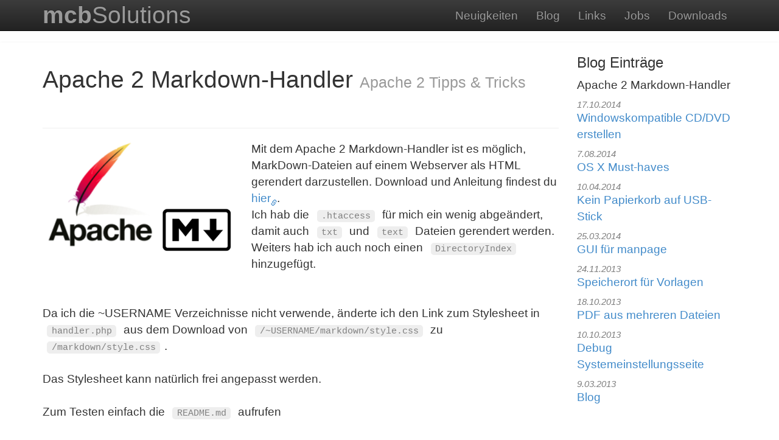

--- FILE ---
content_type: text/html; charset=utf-8
request_url: https://www.mcbsolutions.at/?blog%2FApache%202%20Markdown-Handler
body_size: 3309
content:
<!DOCTYPE html>
<html lang="en">
  <head>
    <script type="text/javascript">
      if(top.location != document.location)
         top.location  = document.location;
    </script>    <meta charset="utf-8">
    <meta name="generator" content="Pico - A stupidly simple & blazing fast, flat file CMS.">    <meta name="google-site-verification" content="ZUrWdR8B-CAQDB7tZ6l9Ypy61cmsg71TFhWKunGfpDE">    <meta http-equiv="X-UA-Compatible" content="IE=edge">
    <meta name="viewport" content="width=device-width, initial-scale=1.0">    <meta name="description" content="Anleitung: MarkDown Dateien mit einem Apache-Handler anzeigen/rendern">    <meta name="author" content="michael">    <link rel="shortcut icon" href="https://www.mcbsolutions.at/themes/bootstrap/img/favicon.png">
    <title>Apache 2 Markdown-Handler |mcbSolutions</title>
    <!-- Bootstrap core CSS -->
    <link href="https://www.mcbsolutions.at/themes/bootstrap/css/bootstrap.css" rel="stylesheet">
    <!-- Bootstrap theme -->
    <link href="https://www.mcbsolutions.at/themes/bootstrap/css/bootstrap-theme.min.css"   rel="stylesheet">
    <!-- Custom styles for this template -->
    <!-- HTML5 shim and Respond.js IE8 support of HTML5 elements and media queries -->
    <!--[if lt IE 9]>
      <script src="https://www.mcbsolutions.at/themes/bootstrap/js/html5shiv.js"></script>
      <script src="https://www.mcbsolutions.at/themes/bootstrap/js/respond.min.js"></script>
    <![endif]-->
    <link href="https://www.mcbsolutions.at/themes/bootstrap/css/lightbox.css" rel="stylesheet">
    <link href="https://www.mcbsolutions.at/themes/bootstrap/css/theme.css" rel="stylesheet">
	 <link href="https://www.mcbsolutions.at/themes/bootstrap/css/mcbconsole.css" rel="stylesheet">

	 <meta name="apple-mobile-web-app-capable" content="yes">
	 <meta name="apple-mobile-web-app-status-bar-style" content="black">
	 <script src="https://www.mcbsolutions.at/themes/bootstrap/js/apple-standalone.js"></script>
	 <link rel="apple-touch-icon" href="https://www.mcbsolutions.at/themes/bootstrap/img/apple-touch-icon.png">
	 <link rel="apple-touch-startup-image" href="https://www.mcbsolutions.at/themes/bootstrap/img/apple-startup.png">
  </head>

  <body>
    <!-- Wrap all page content here -->
    <div id="wrap">    <!-- Fixed navbar -->
    <div class="navbar navbar-inverse navbar-fixed-top" role="navigation">
      <div class="container">
        <div class="navbar-header">
          <button type="button" class="navbar-toggle" data-toggle="collapse" data-target=".navbar-collapse">
            <span class="sr-only">Toggle navigation</span>
            <span class="icon-bar"></span>
            <span class="icon-bar"></span>
            <span class="icon-bar"></span>
          </button>
          <a class="navbar-brand" href="https://www.mcbsolutions.at"><b>mcb</b>Solutions</a>
        </div>
        <div class="navbar-collapse collapse right">
          <ul class="nav navbar-nav navbar-right">                           <li><a href="https://www.mcbsolutions.at/?news%2Findex">Neuigkeiten</a></li>                           <li><a href="https://www.mcbsolutions.at/?blog%2Findex">Blog</a></li>                           <li><a href="https://www.mcbsolutions.at/?Links">Links</a></li>                           <li><a href="https://www.mcbsolutions.at/?Jobs">Jobs</a></li>                           <li><a href="https://www.mcbsolutions.at/?Downloads">Downloads</a></li>          </ul>
        </div><!--/.nav-collapse -->
      </div>
    </div>
	    <div class="container">
			<a id="top" ></a>   <div class="row">
      <div class="col-md-9">
			<div class="page-header">
        		<h1>Apache 2 Markdown-Handler <small>Apache 2 Tipps & Tricks</small> </h1>
      	</div><p><img src="../content/blog/images/Apache%202%20Markdown-Handler.png" alt="Symbosl" class="fl" />
Mit dem Apache 2 Markdown-Handler ist es möglich, MarkDown-Dateien auf einem Webserver als HTML gerendert darzustellen. Download und Anleitung findest du <a href="https://github.com/alue/markdown-handler">hier</a>.
<br>
Ich hab die <code>.htaccess</code> für mich ein wenig abgeändert, damit auch <code>txt</code> und <code>text</code> Dateien gerendert werden. Weiters hab ich auch noch einen <code>DirectoryIndex</code> hinzugefügt.<br />
<br><br>
Da ich die ~USERNAME Verzeichnisse nicht verwende, änderte ich den Link zum Stylesheet in <code>handler.php</code> aus dem Download von <code>/~USERNAME/markdown/style.css</code> zu <code>/markdown/style.css</code>.
<br><br>
Das Stylesheet kann natürlich frei angepasst werden.
<br><br>
Zum Testen einfach die <code>README.md</code> aufrufen</p>
<h2>Meine .htaccess</h2>
<pre><code>Action markdown /markdown/handler.php

AddHandler markdown .md
AddHandler markdown .markdown
AddHandler markdown .txt
AddHandler markdown .text

&lt;IfModule dir_module&gt;
    DirectoryIndex index.md index.markdown index.html index.php
&lt;/IfModule&gt;</code></pre>
<h2>Meine handler.php</h2>
<pre><code>&lt;?php header('Content-type: text/html; charset=utf-8'); ?&gt;
&lt;!DOCTYPE html&gt;
&lt;html&gt;
  &lt;head&gt;
    &lt;link rel="stylesheet" type="text/css" href="/markdown/style.css"/&gt;
    :
    :</code></pre>
<p>Meine <a href="http://vorschau.mcbsolutions.at/index.md">Vorschauseite</a> wird derzeit damit gerendert</p>
      </div>
      <div class="col-md-3"> <!-- Sidebar -->
             <section>
             	<h3>Blog Einträge</h3>
               	<ul class="link-list" style="list-style: none; padding-left: 0;">
                  	<li class="current_page_item">Apache 2 Markdown-Handler<br/><sub class="meta" style="color: gray">17.10.2014</sub>                     <li><a href="https://www.mcbsolutions.at/?blog%2FOS%20X%20Windowskompatible%20CD%20erstellen">Windowskompatible CD/DVD erstellen</a><br/><sub class="meta" style="color: gray"> 7.08.2014</sub>                     <li><a href="https://www.mcbsolutions.at/?blog%2FOSX%20Must%20haves">OS X Must-haves</a><br/><sub class="meta" style="color: gray">10.04.2014</sub>                     <li><a href="https://www.mcbsolutions.at/?blog%2FOS%20X%20Loeschen%20auf%20USB%20Stick%20ohne%20Papierkorb">Kein Papierkorb auf USB-Stick</a><br/><sub class="meta" style="color: gray">25.03.2014</sub>                     <li><a href="https://www.mcbsolutions.at/?blog%2FOS%20X%20Terminal%20GUI%20fuer%20manpage">GUI für manpage</a><br/><sub class="meta" style="color: gray">24.11.2013</sub>                     <li><a href="https://www.mcbsolutions.at/?blog%2FiWork%20Speicherort%20fuer%20iWork%20Vorlagen">Speicherort für Vorlagen</a><br/><sub class="meta" style="color: gray">18.10.2013</sub>                     <li><a href="https://www.mcbsolutions.at/?blog%2FOS%20X%20Aus%20mehreren%20Dateien%20ein%20PDF%20erstellen">PDF aus mehreren Dateien</a><br/><sub class="meta" style="color: gray">10.10.2013</sub>                     <li><a href="https://www.mcbsolutions.at/?blog%2FXcode%20Debugging%20a%20preference%20pane">Debug Systemeinstellungsseite</a><br/><sub class="meta" style="color: gray"> 9.03.2013</sub>                     <li><a href="https://www.mcbsolutions.at/?blog%2Findex">Blog</a><br/><sub class="meta" style="color: gray"></sub>                  </ul>
              </section>
      </div>
   </div>
   <div class="row">

		<div class="col-xs-9" style="text-align: right">
      	<hr>
          <div class="fr">michael<sub>17.10.2014</sub></div>
      </div>
      <div class="col-xs-3">
      </div>
   </div>
      </div> <!-- /container -->
    </div><!--wrap -->
    <div id="transparent-overlay" class="row"></div>

    <div id="footer">
      <div class="container">
         <div class="row">
            <div class="col-md-12">
            </div>
         </div>
         <div class="row">
           <div class="col-md-3">
             <div id="push"></div>

            <div class="panel panel-default">
               <div class="panel-heading"><h3 class="panel-title">Letzte Blogeinträge</h3></div>               <div class="panel-body">
                  <a href="https://www.mcbsolutions.at/?blog%2FOS%20X%20NTFS%20fuer%20macOS%20Sierra">OS X Kostenloses NTFS</a><br/><sub>18.11.2016</sub>
               </div>               <div class="panel-body">
                  <a href="https://www.mcbsolutions.at/?blog%2FOS%20X%20Aktive%20Ecken">Unabsichtliche Aktive Ecken</a><br/><sub> 2.04.2015</sub>
               </div>               <div class="panel-body">
                  <a href="https://www.mcbsolutions.at/?blog%2FOSX%20Must-haves%20Developer">OS X Must-haves für Entwickler</a><br/><sub>16.01.2015</sub>
               </div>             </div>
           </div>
           <div class="col-md-3">
             <div id="push"></div>

            <div class="panel panel-default">
               <div class="panel-heading"><h3 class="panel-title">Letzte Nachrichten</h3></div>               <div class="panel-body">
                  <a href="https://www.mcbsolutions.at/?news%2FCertificate">Software Architekt</a>
                  <br/><sub>11.07.2019</sub>
               </div>               <div class="panel-body">
                  <a href="https://www.mcbsolutions.at/?news%2Fwww.gess-baustoffe.at%20ist%20online">gess-baustoffe.at</a>
                  <br/><sub>29.03.2018</sub>
               </div>               <div class="panel-body">
                  <a href="https://www.mcbsolutions.at/?news%2Fwww.tkt-gesson.at%20ist%20online">tkt-gesson.at</a>
                  <br/><sub>26.03.2018</sub>
               </div>             </div>
           </div>
           <div class="col-md-3">
             <div id="push"></div>

            <div class="panel panel-default">
               <div class="panel-heading"><h3 class="panel-title">Über mich</h3></div>
               <div class="panel-body"><a href="https://www.mcbsolutions.at/?hidden%2FImprint">Impressum &amp; Kontakt</a></div>
               <div class="panel-body"><a href="https://www.mcbsolutions.at/?hidden%2FSitemap">Inhaltsverzeichnis</a></div>
               <div class="panel-body"><a href="../docs/AGB_mcbSolutions.pdf">Allgemeine Geschäftsbedingungen</a></div>
               <div class="panel-body"> </div>
            </div>

           </div>
           <div class="col-md-3">
             <div id="push"> </div>

            <div class="panel panel-default">
               <div class="panel-heading"><h3 class="panel-title">Folgen Sie mir</h3></div>
               <div class="panel-body"><a href="https://twitter.com/intent/user?screen_name=mcbSolutions&lang=de">Twitter</a></div>
               <div class="panel-body"><a href="https://github.com/mcbSolutions/">GitHub</a></div>
            </div>
               <div id="push"> </div>
               <div id="push"> </div>
               <a class="pull-right" href="#top">Nach oben <span class="glyphicon glyphicon-arrow-up"> </span></a>
           </div>
         </div>
      </div>
    </div>

    <!-- Bootstrap core JavaScript
    ================================================== -->
    <!-- Placed at the end of the document so the pages load faster -->
    <script src="https://www.mcbsolutions.at/themes/bootstrap/js/jquery.js"></script>
    <script src="https://www.mcbsolutions.at/themes/bootstrap/js/bootstrap.min.js"></script>
    <script src="https://www.mcbsolutions.at/themes/bootstrap/js/holder.js"></script>

    <script type="text/javascript">
        $(document).ready(function() {

             $('a[href*=#]').click(function() {
                if (location.pathname.replace(/^\//,'') == this.pathname.replace(/^\//,'')
                 && location.hostname == this.hostname) {
                     var $target = $(this.hash);
                     $target = $target.length && $target || $('[name=' + this.hash.slice(1) +']');
                     if ($target.length) {
                         var targetOffset = $target.offset().top-100;
                         $('html,body').animate({scrollTop: targetOffset}, 1500);
                            return false;
                        }
                 }
             });
        }); // $(document).ready
    </script>
    <a name="bottom"> </a>
  </body>
</html>


--- FILE ---
content_type: text/css
request_url: https://www.mcbsolutions.at/themes/bootstrap/css/theme.css
body_size: 2577
content:

body {
  padding-top: 70px;
  padding-bottom: 30px;

}

.theme-dropdown .dropdown-menu {
  display: block;
  position: static;
  margin-bottom: 20px;
}

.theme-showcase > p > .btn {
  margin: 5px 0;
}


/* Sticky footer styles
-------------------------------------------------- */

html,
body {
  height: 100%;
  /* The html and body elements cannot have any padding or margin. */
  font-size:110%;
}

/* Wrapper for page content to push down footer */
#wrap {
  min-height: 100%;
  height: auto !important;
  height: 100%;
  /* Negative indent footer by its height */
  margin: 0 auto -50px;
  /* Pad bottom by footer height*/
  padding: 0 0 50px;
}

/* Set the fixed height of the footer here */
#footer {
   position:relative;
   bottom:0;
   height:310px;
   background-color: #f5f5f5;
}

/* Set the fixed height of the footer here height: 60px;*/
.push,
#footer {
   padding-bottom: 2em;
}

/* mcb */
.navbar-brand {
	font-size:2em;
}
/* Lastly, apply responsive CSS fixes as necessary *
@media  (min-width: 1000px) {
	#footer {
	  margin-left: -20px;
	  margin-right: -20px;
	  padding-left: 20px;
	  padding-right: 20px;
	}
	.navbar-brand {
		font-size:1.6em;
	}
}
*/

/* overlay footer */
@media (min-width: 900px) {

	/* overlay footer */
	#transparent-overlay {
	   height:360px;
	   background-color: none;
	   z-index: -1;
		margin:0;
	   pointer-events:none;
	}

	#wrap {
	   z-index: 5;
	   background-color: white;
	  filter: progid:DXImageTransform.Microsoft.gradient(startColorstr='#ffffffff', endColorstr='#fff8f8f8', GradientType=0);
	  filter: progid:DXImageTransform.Microsoft.gradient(enabled=false);
	  -webkit-box-shadow: inset 0 1px 0 rgba(255, 255, 255, 0.15), 0 1px 5px rgba(0, 0, 0, 0.075);
	          box-shadow: inset 0 1px 0 rgba(255, 255, 255, 0.15), 0 1px 5px rgba(0, 0, 0, 0.075);
	}

	#footer {
		font-size:75%;
	   position:fixed;
	    bottom:0px;
	    width: 100%;
	    z-index: -1;
	}

}

#logo {
   color:white;
}
#logo strong {
   color:white;
   font-weight: bolder;
}

#logo a{
   text-decoration: none;
   color:white;
}
strong,b { font-weight: bolder}
table {
   width:90%; border-collapse: collapse;
   margin-top:2em;
   margin-bottom:2em;
   margin-left:auto;
   margin-right:auto;
}
tr:nth-child(even), th {background: silver url("images/bg1.png");}
th {font-weight: bolder}
small{font-size: 80%;}

#banner cite {
   font-size: 0.8em;
}
cite:before, cite:after {
   font-weight: bolder;
}
cite:before {
   content:'" ';
}
cite:after {
   content:' "';
}
sub{ font-size: 0.75em; font-style: italic;}
sup{ font-size: 0.75em; position:relative; bottom: 10px;}
sup:after {
   content:' ';
}

a[href^="http"]:not([href*="mcbsolutions"]){
	white-space: nowrap;
}
a[href^="http"]:not([href*="mcbsolutions"]):after {
	content: "\e144";/*\00a0*/
	vertical-align: bottom;
   position: relative;
   top: 1px;
   display: inline-block;
   font-family: 'Glyphicons Halflings';
   -webkit-font-smoothing: antialiased;
	font-size: 10px;
   -moz-osx-font-smoothing: grayscale;
}

.container img {
   margin-right: 1em;
}
.container:first-of-type[img] img {
   margin-top: 0;
}

.smallv {
   max-height: 25%;
}
.smallh {
   max-width: 25%;
}

.withshadow {
   /* Source: http://stackoverflow.com/a/12921987 */
   -webkit-filter: drop-shadow(4px 4px 20px rgba(0,0,0,0.5));
   filter: url(#drop-shadow);
   -ms-filter: "progid:DXImageTransform.Microsoft.Dropshadow(OffX=4, OffY=4, Color='#444')";
   filter: "progid:DXImageTransform.Microsoft.Dropshadow(OffX=4, OffY=4, Color='#444')";
}
.withborder {
   border: 12px solid #F5F8FC;
}

.withborder_polaroid {
   float:left;
   border: 12px solid #F5F8FC;
   border-bottom-width: 60px;
}

#banner a {
   float:right;
   padding-top:18px;
   padding-right: 10px;
   font-size: 0.5em;
}

#banner img  {
   padding: 0;
}

img[alt=Symbol] {
   max-width: 35%;
   max-height: 35%;
   clear:right;
   float:right;
   padding-left: 0.5em;
}

section { overflow: hidden }

code{
   color:gray;
   padding-left: 0.5em;
   padding-right: 0.5em;
   margin-left: 0.5em;
   margin-right: 0.5em;
   font-family: Courier;
   font-size: 75%;
   -moz-border-radius: 5px;
   border-radius: 5px;
   background-color:#eee;
}

pre code {
   padding-left:4px;
   display: block;
   padding: 0.5em;
   margin-top:1em;
   margin-bottom:1em;

}
pre {
   font-family: Courier; font-size: 80%;
   white-space:pre-wrap;
   line-height: 1.5;
   max-width:100%;
}
#main-wrapper ol {
   list-style: decimal;
   padding-left: 1em;
}
#main-wrapper ul {
   list-style: square;
   padding-left: 1em;
}

h1 {
   font-size: 2em;
   padding-bottom: 1em;
   padding-top:  1em;
}
h1:first-child {
   padding-top: 0;
}

h2 {
   font-size: 1.5em;
   padding-bottom: 0.8em;
   padding-top:  0.8em;
}
.h2:first-child {
   padding-top: 0;
}

blockquote {
   margin-left:0.5em;
   padding-left: 0.5em;
   border-left: 3px solid silver;
   margin-bottom: 0.5em;
}

.fl {float: left}
.fr {float: right}

hr {
    display:block;
    border:none;
    color:white;
    height:1px;
    background: rgb(57,197,251);
    background-image:     -webkit-gradient(radial, 50% 50%, 0, 50% 50%, 350, from(rgb(57,197,251)), to(#fff));
    margin: 15px;
}
.footnotes {
   font-size: 0.75em;
   line-height: 1;
}
.footnotes ol li{ margin: 0 0 0 0; vertical-align:top}

.disabled{
   -webkit-transition:opacity .2s ease-in-out;
   opacity:.2;
}

.center {display: block; text-align: center}
img {
   max-width: 100%;
}
#footer {
	background-color: transparent;
}

@media (max-width: 700px) {
    body { font-size:60%; }
    img, .withshadow, .withborder, .withborder_polaroid {
		width:40%;
		display: block;
    	margin-bottom: 20%;
		margin-left: 0.5em;
    }
    .withborder_polaroid {
	   border: 6px solid #F5F8FC;
	   border-bottom-width: 30px;
    }
}

@media (max-width: 900px) {
    .navbar-brand {
		font-size:1.6em;
	}
}
/* lightbox <-> bootstrap problem*/
.lb-image{
	max-width: inherit;
}


/* Pico-Plugin: mcb_Hashtag */
.hashtag, .twitteraccount {
   margin-left: 0.3em;
   margin-right: 0.3em;
   text-decoration: none;
   background-color:rgb(57,197,251);
   padding-left: 0.3em;
   padding-right: 0.3em;
   color:white;
   -moz-border-radius: 5px;
   border-radius: 5px;
}

.twitteraccount {
   background-color:lightblue;
}


/* Pico-Plugin: mcb_HtmlSitemap */
.level1{margin-left: 0;}
.level2{margin-left: 1em;}
.level3{margin-left: 2em;}
.level4{margin-left: 3em;}
.level5{margin-left: 4em;}
.level6{margin-left: 5em;}

/* Pico-Plugin: mcb_PhpInfo */
#phpinfo * {padding: 4px;}
#phpinfo table {width:100%; border-collapse: collapse;}
#phpinfo .center {text-align: center;}
#phpinfo .center table { margin-left: auto; margin-right: auto; text-align: left;}
#phpinfo .center th { text-align: center !important; }
#phpinfo tr:nth-child(odd) {background: white; /*url("images/bg1.png")*/;}
#phpinfo td, #phpinfo th { vertical-align: baseline;}
#phpinfo td { overflow-x: scroll;max-width: 200px;vertical-align: top;}
#phpinfo th {font-weight: bolder}
#phpinfo h1 {font-size: 150%; padding: 4px;}
#phpinfo h2 {font-size: 125%;}
#phpinfo .h, #phpinfo .p, #phpinfo .e {text-align: left;color: white;font-weight: bold; padding: 4px;}
#phpinfo .e { color:#4c4c4c; min-width: 80px; max-width: 80px;}
#phpinfo .h { color:#4c4c4c; vertical-align: middle; }
#phpinfo .v { min-width: 200px;}
#phpinfo .p { color:#4c4c4c; }
#phpinfo img {
   /* Source: http://stackoverflow.com/a/12921987 */
   float: right;
   -webkit-filter: drop-shadow(4px 4px 25px rgba(0,0,0,0.5));
   filter: url(#drop-shadow);
   -ms-filter: "progid:DXImageTransform.Microsoft.Dropshadow(OffX=4, OffY=4, Color='#444')";
   filter: "progid:DXImageTransform.Microsoft.Dropshadow(OffX=4, OffY=4, Color='#444')";
}
#phpinfo hr {display: none}


/* Pico-Plugin: mcb_TableOfContent */
#toc{border:0;margin-left:0;padding: 1em; font-size:70%; float:right;}
#toc-header{display: inline;padding: 0;font-size: 180%;font-weight: bold;}
#toc ul{list-style: none; margin-left: 0; padding-left: 0; text-align: left;}
.toc-nav{float: right;font-size: 12px;padding-right: 1.5em;padding-left: 0.5em;}
.toc1{}
.toc2{margin-left: 1em;}
.toc3{margin-left: 2em;}
.toc4{margin-left: 3em;}
.toc5{margin-left: 4em;}
.toc6{margin-left: 5em;}



.highlite {
	border: 1px solid silver;
   background-color:yellow;

   padding-left: 0.3em;
   padding-right: 0.3em;

   -moz-border-radius: 6px;
   border-radius: 6px;
}


--- FILE ---
content_type: text/css
request_url: https://www.mcbsolutions.at/themes/bootstrap/css/mcbconsole.css
body_size: 360
content:
/* console*/
.console {
	width:702px;
	height:394px;

	background: black;
	border: none;
	padding:0;
   margin: 1.5em 0 1.5em 0;
   overflow: hidden;
}

.console code {
	display: block;
   line-height: 1;
   background: black;
	position:relative;
	color:#00F000;
	left:2px;
	top:20px;
	padding:0;
	overflow: scroll;
	height:370px;
	width:696px;
}

.osx {background:url("../img/console_osx.png") no-repeat;}
.win {background:url("../img/console_win.png") no-repeat;}

.win code {
	left:8px;
	top:24px;
	width:684px;
	height:360px;
}

.csr code {
   color:#F00000;
}
.withshadow {
   /* Source: http://stackoverflow.com/a/12921987 */
   -webkit-filter: drop-shadow(4px 4px 20px rgba(0,0,0,0.5));
   filter: url(#drop-shadow);
   -ms-filter: "progid:DXImageTransform.Microsoft.Dropshadow(OffX=4, OffY=4, Color='#444')";
   filter: "progid:DXImageTransform.Microsoft.Dropshadow(OffX=4, OffY=4, Color='#444')";
}


--- FILE ---
content_type: application/javascript
request_url: https://www.mcbsolutions.at/themes/bootstrap/js/apple-standalone.js
body_size: 364
content:
// Quelle: https://gist.github.com/kylebarrow/1042026

// Mobile Safari in standalone mode
if(("standalone" in window.navigator) && window.navigator.standalone){

	// If you want to prevent remote links in standalone web apps opening Mobile Safari, change 'remotes' to true
	var noddy, remotes = false;

	document.addEventListener('click', function(event) {

		noddy = event.target;

		// Bubble up until we hit link or top HTML element. Warning: BODY element is not compulsory so better to stop on HTML
		while(noddy.nodeName !== "A" && noddy.nodeName !== "HTML") {
	        noddy = noddy.parentNode;
	    }

		if('href' in noddy && noddy.href.indexOf('http') !== -1 && (noddy.href.indexOf(document.location.host) !== -1 || remotes))
		{
			event.preventDefault();
			document.location.href = noddy.href;
		}

	},false);
}

--- FILE ---
content_type: application/javascript
request_url: https://www.mcbsolutions.at/themes/bootstrap/js/holder.js
body_size: 4210
content:
/*

Holder - 2.1 - client side image placeholders
(c) 2012-2013 Ivan Malopinsky / http://imsky.co

Provided under the MIT License.
Commercial use requires attribution.

*/

var Holder = Holder || {};
(function (app, win) {

    var preempted = false,
    fallback = false,
    canvas = document.createElement('canvas');

    if (!canvas.getContext) {
        fallback = true;
    } else {
        if (canvas.toDataURL("image/png")
        .indexOf("data:image/png") < 0) {
            //Android doesn't support data URI
            fallback = true;
        } else {
            var ctx = canvas.getContext("2d");
        }
    }

    var dpr = 1, bsr = 1;

    if (!fallback) {
        dpr = window.devicePixelRatio || 1,
        bsr = ctx.webkitBackingStorePixelRatio || ctx.mozBackingStorePixelRatio || ctx.msBackingStorePixelRatio || ctx.oBackingStorePixelRatio || ctx.backingStorePixelRatio || 1;
    }

    var ratio = dpr / bsr;

    //getElementsByClassName polyfill
    document.getElementsByClassName || (document.getElementsByClassName = function(e) {
        var t = document, n, r, i, s = [];
        if (t.querySelectorAll)
            return t.querySelectorAll("." + e);
        if (t.evaluate) {
            r = ".//*[contains(concat(' ', @class, ' '), ' " + e + " ')]", n = t.evaluate(r, t, null, 0, null);
            while (i = n.iterateNext())
                s.push(i)
        } else {
            n = t.getElementsByTagName("*"), r = new RegExp("(^|\\s)" + e + "(\\s|$)");
            for (i = 0; i < n.length; i++)
                r.test(n[i].className) && s.push(n[i])
        }
        return s
    })
    //getComputedStyle polyfill
    window.getComputedStyle || (window.getComputedStyle = function(e) {
        return this.el = e, this.getPropertyValue = function(t) {
            var n = /(\-([a-z]){1})/g;
            return t == "float" && (t = "styleFloat"), n.test(t) && (t = t.replace(n, function() {
                return arguments[2].toUpperCase()
            })), e.currentStyle[t] ? e.currentStyle[t] : null
        }, this
    })
    //http://javascript.nwbox.com/ContentLoaded by Diego Perini with modifications
    function contentLoaded(n, t) {
        var l = "complete", s = "readystatechange", u=!1, h = u, c=!0, i = n.document, a = i.documentElement, e = i.addEventListener ? "addEventListener" : "attachEvent", v = i.addEventListener ? "removeEventListener" : "detachEvent", f = i.addEventListener ? "" : "on", r = function(e) {
            (e.type != s || i.readyState == l) && ((e.type == "load" ? n : i)[v](f + e.type, r, u), !h && (h=!0) && t.call(n, null))
        }, o = function() {
            try {
                a.doScroll("left")
            } catch (n) {
                setTimeout(o, 50);
                return 
            }
            r("poll")
        };
        if (i.readyState == l)
            t.call(n, "lazy");
        else {
            if (i.createEventObject && a.doScroll) {
                try {
                    c=!n.frameElement
                } catch (y) {}
                c && o()
            }
            i[e](f + "DOMContentLoaded", r, u), i[e](f + s, r, u), n[e](f + "load", r, u)
        }
    }

    //https://gist.github.com/991057 by Jed Schmidt with modifications
    function selector(a) {
        a = a.match(/^(\W)?(.*)/);
        var b = document["getElement" + (a[1] ? a[1] == "#" ? "ById" : "sByClassName" : "sByTagName")](a[2]);
        var ret = [];
        b !== null && (b.length ? ret = b : b.length === 0 ? ret = b : ret = [b]);
        return ret;
    }

    //shallow object property extend
    function extend(a, b) {
        var c = {};
        for (var d in a)
            c[d] = a[d];
        for (var e in b)
            c[e] = b[e];
        return c
    }

    //hasOwnProperty polyfill
    if (!Object.prototype.hasOwnProperty)
    /*jshint -W001, -W103 */
    Object.prototype.hasOwnProperty = function(prop) {
        var proto = this.__proto__ || this.constructor.prototype;
        return (prop in this) && (!(prop in proto) || proto[prop] !== this[prop]);
    }
    /*jshint +W001, +W103 */

    function text_size(width, height, template) {
        height = parseInt(height, 10);
        width = parseInt(width, 10);
        var bigSide = Math.max(height, width)
        var smallSide = Math.min(height, width)
        var scale = 1 / 12;
        var newHeight = Math.min(smallSide * 0.75, 0.75 * bigSide * scale);
        return {
            height: Math.round(Math.max(template.size, newHeight))
        }
    }

    function draw(ctx, dimensions, template, ratio, literal) {
        var ts = text_size(dimensions.width, dimensions.height, template);
        var text_height = ts.height;
        var width = dimensions.width * ratio,
        height = dimensions.height * ratio;
        var font = template.font ? template.font : "sans-serif";
        canvas.width = width;
        canvas.height = height;
        ctx.textAlign = "center";
        ctx.textBaseline = "middle";
        ctx.fillStyle = template.background;
        ctx.fillRect(0, 0, width, height);
        ctx.fillStyle = template.foreground;
        ctx.font = "bold " + text_height + "px " + font;
        var text = template.text ? template.text : (Math.floor(dimensions.width) + "x" + Math.floor(dimensions.height));
        if (literal) {
            text = template.literalText;
        }
        var text_width = ctx.measureText(text).width;
        if (text_width / width >= 0.75) {
            text_height = Math.floor(text_height * 0.75 * (width / text_width));
        }
        //Resetting font size if necessary
        ctx.font = "bold " + (text_height * ratio) + "px " + font;
        ctx.fillText(text, (width / 2), (height / 2), width);
        return canvas.toDataURL("image/png");
    }

    function render(mode, el, holder, src) {
        var dimensions = holder.dimensions,
        theme = holder.theme,
        text = holder.text ? decodeURIComponent(holder.text) : holder.text;
        var dimensions_caption = dimensions.width + "x" + dimensions.height;
        theme = (text ? extend(theme, {
            text: text
        }) : theme);
        theme = (holder.font ? extend(theme, {
            font: holder.font
        }) : theme);
        el.setAttribute("data-src", src);
        theme.literalText = dimensions_caption;
        holder.originalTheme = holder.theme;
        holder.theme = theme;

        if (mode == "image") {
            el.setAttribute("alt", text ? text : theme.text ? theme.text + " [" + dimensions_caption + "]" : dimensions_caption);
            if (fallback || !holder.auto) {
                el.style.width = dimensions.width + "px";
                el.style.height = dimensions.height + "px";
            }
            if (fallback) {
                el.style.backgroundColor = theme.background;
            } else {
                el.setAttribute("src", draw(ctx, dimensions, theme, ratio));
            }
        } else if (mode == "background") {
            if (!fallback) {
                el.style.backgroundImage = "url(" + draw(ctx, dimensions, theme, ratio) + ")";
                el.style.backgroundSize = dimensions.width + "px " + dimensions.height + "px";
            }
        } else if (mode == "fluid") {
            el.setAttribute("alt", text ? text : theme.text ? theme.text + " [" + dimensions_caption + "]" : dimensions_caption);
            if (dimensions.height.slice(-1) == "%") {
                el.style.height = dimensions.height
            } else {
                el.style.height = dimensions.height + "px"
            }
            if (dimensions.width.slice(-1) == "%") {
                el.style.width = dimensions.width
            } else {
                el.style.width = dimensions.width + "px"
            }
            if (el.style.display == "inline" || el.style.display === "") {
                el.style.display = "block";
            }
            if (fallback) {
                el.style.backgroundColor = theme.background;
            } else {
                el.holderData = holder;
                fluid_images.push(el);
                fluid_update(el);
            }
        }
    }

    function fluid_update(element) {
        var images;
        if (element.nodeType == null) {
            images = fluid_images;
        } else {
            images = [element]
        }
        for (var i in images) {
            var el = images[i]
            if (el.holderData) {
                var holder = el.holderData;
                el.setAttribute("src", draw(ctx, {
                    height: el.clientHeight,
                    width: el.clientWidth
                }, holder.theme, ratio, !! holder.literal));
            }
        }
    }

    function parse_flags(flags, options) {
        var ret = {
            theme: settings.themes.gray
        };
        var render = false;
        for (sl = flags.length, j = 0; j < sl; j++) {
            var flag = flags[j];
            if (app.flags.dimensions.match(flag)) {
                render = true;
                ret.dimensions = app.flags.dimensions.output(flag);
            } else if (app.flags.fluid.match(flag)) {
                render = true;
                ret.dimensions = app.flags.fluid.output(flag);
                ret.fluid = true;
            } else if (app.flags.literal.match(flag)) {
                ret.literal = true;
            } else if (app.flags.colors.match(flag)) {
                ret.theme = app.flags.colors.output(flag);
            } else if (options.themes[flag]) {
                //If a theme is specified, it will override custom colors
                ret.theme = options.themes[flag];
            } else if (app.flags.font.match(flag)) {
                ret.font = app.flags.font.output(flag);
            } else if (app.flags.auto.match(flag)) {
                ret.auto = true;
            } else if (app.flags.text.match(flag)) {
                ret.text = app.flags.text.output(flag);
            }
        }
        return render ? ret : false;
    }
    var fluid_images = [];
    var settings = {
        domain: "holder.js",
        images: "img",
        bgnodes: ".holderjs",
        themes: {
            "gray": {
                background: "#eee",
                foreground: "#aaa",
                size: 12
            },
            "social": {
                background: "#3a5a97",
                foreground: "#fff",
                size: 12
            },
            "industrial": {
                background: "#434A52",
                foreground: "#C2F200",
                size: 12
            }
        },
        stylesheet: ""
    };
    app.flags = {
        dimensions: {
            regex: /^(\d+)x(\d+)$/,
            output: function (val) {
                var exec = this.regex.exec(val);
                return {
                    width: + exec[1],
                    height: + exec[2]
                }
            }
        },
        fluid: {
            regex: /^([0-9%]+)x([0-9%]+)$/,
            output: function (val) {
                var exec = this.regex.exec(val);
                return {
                    width: exec[1],
                    height: exec[2]
                }
            }
        },
        colors: {
            regex: /#([0-9a-f]{3,})\:#([0-9a-f]{3,})/i,
            output: function (val) {
                var exec = this.regex.exec(val);
                return {
                    size: settings.themes.gray.size,
                    foreground: "#" + exec[2],
                    background: "#" + exec[1]
                }
            }
        },
        text: {
            regex: /text\:(.*)/,
            output: function (val) {
                return this.regex.exec(val)[1];
            }
        },
        font: {
            regex: /font\:(.*)/,
            output: function (val) {
                return this.regex.exec(val)[1];
            }
        },
        auto: {
            regex: /^auto$/
        },
        literal: {
            regex: /^literal$/
        }
    }
    for (var flag in app.flags) {
        if (!app.flags.hasOwnProperty(flag)) 
            continue;
        app.flags[flag].match = function (val) {
            return val.match(this.regex)
        }
    }
    app.add_theme = function (name, theme) {
        name != null && theme != null && (settings.themes[name] = theme);
        return app;
    };
    app.add_image = function (src, el) {
        var node = selector(el);
        if (node.length) {
            for (var i = 0, l = node.length; i < l; i++) {
                var img = document.createElement("img")
                img.setAttribute("data-src", src);
                node[i].appendChild(img);
            }
        }
        return app;
    };
    app.run = function (o) {
        var options = extend(settings, o),
        images = [],
        imageNodes = [],
        bgnodes = [];
        if (typeof (options.images) == "string") {
            imageNodes = selector(options.images);
        } else if (window.NodeList && options.images instanceof window.NodeList) {
            imageNodes = options.images;
        } else if (window.Node && options.images instanceof window.Node) {
            imageNodes = [options.images];
        }
        if (typeof (options.bgnodes) == "string") {
            bgnodes = selector(options.bgnodes);
        } else if (window.NodeList && options.elements instanceof window.NodeList) {
            bgnodes = options.bgnodes;
        } else if (window.Node && options.bgnodes instanceof window.Node) {
            bgnodes = [options.bgnodes];
        }
        preempted = true;
        for (i = 0, l = imageNodes.length; i < l; i++) 
            images.push(imageNodes[i]);
        var holdercss = document.getElementById("holderjs-style");
        if (!holdercss) {
            holdercss = document.createElement("style");
            holdercss.setAttribute("id", "holderjs-style");
            holdercss.type = "text/css";
            document.getElementsByTagName("head")[0].appendChild(holdercss);
        }
        if (!options.nocss) {
            if (holdercss.styleSheet) {
                holdercss.styleSheet.cssText += options.stylesheet;
            } else {
                holdercss.appendChild(document.createTextNode(options.stylesheet));
            }
        }
        var cssregex = new RegExp(options.domain + "\/(.*?)\"?\\)");
        for (var l = bgnodes.length, i = 0; i < l; i++) {
            var src = window.getComputedStyle(bgnodes[i], null)
            .getPropertyValue("background-image");
            var flags = src.match(cssregex);
            var bgsrc = bgnodes[i].getAttribute("data-background-src");
            if (flags) {
                var holder = parse_flags(flags[1].split("/"), options);
                if (holder) {
                    render("background", bgnodes[i], holder, src);
                }
            } else if (bgsrc != null) {
                var holder = parse_flags(bgsrc.substr(bgsrc.lastIndexOf(options.domain) + options.domain.length + 1)
                .split("/"), options);
                if (holder) {
                    render("background", bgnodes[i], holder, src);
                }
            }
        }
        for (l = images.length, i = 0; i < l; i++) {
            var attr_data_src, attr_src;
            attr_src = attr_data_src = src = null;
            try {
                attr_src = images[i].getAttribute("src");
                attr_datasrc = images[i].getAttribute("data-src");
            } catch (e) {}
            if (attr_datasrc == null && !! attr_src && attr_src.indexOf(options.domain) >= 0) {
                src = attr_src;
            } else if ( !! attr_datasrc && attr_datasrc.indexOf(options.domain) >= 0) {
                src = attr_datasrc;
            }
            if (src) {
                var holder = parse_flags(src.substr(src.lastIndexOf(options.domain) + options.domain.length + 1)
                .split("/"), options);
                if (holder) {
                    if (holder.fluid) {
                        render("fluid", images[i], holder, src)
                    } else {
                        render("image", images[i], holder, src);
                    }
                }
            }
        }
        return app;
    };
    contentLoaded(win, function () {
        if (window.addEventListener) {
            window.addEventListener("resize", fluid_update, false);
            window.addEventListener("orientationchange", fluid_update, false);
        } else {
            window.attachEvent("onresize", fluid_update)
        }
        preempted || app.run();
    });
    if (typeof define === "function" && define.amd) {
        define([], function () {
            return app;
        });
    }

})(Holder, window);

